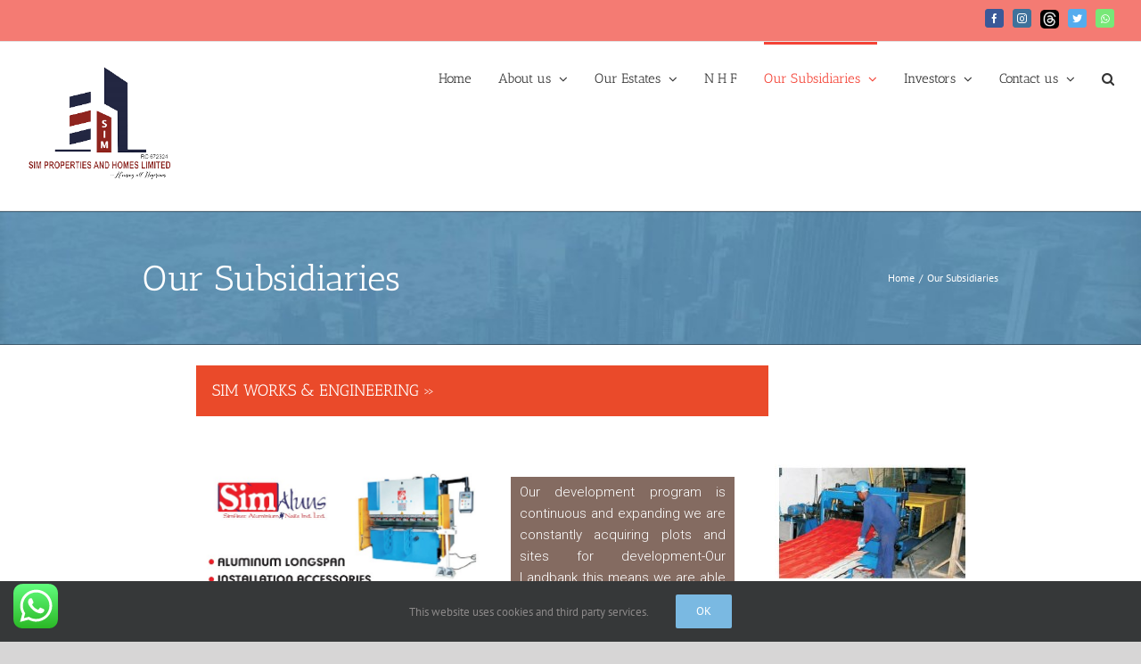

--- FILE ---
content_type: text/css
request_url: https://www.sphomesltd.com/wp-content/uploads/elementor/css/post-191.css?ver=1686905664
body_size: 9290
content:
.elementor-191 .elementor-element.elementor-element-e6d0d09 > .elementor-container > .elementor-row > .elementor-column > .elementor-column-wrap > .elementor-widget-wrap{align-content:flex-start;align-items:flex-start;}.elementor-191 .elementor-element.elementor-element-e6d0d09{padding:0px 0px 0px 0px;}.elementor-bc-flex-widget .elementor-191 .elementor-element.elementor-element-f7b489b.elementor-column .elementor-column-wrap{align-items:center;}.elementor-191 .elementor-element.elementor-element-f7b489b.elementor-column.elementor-element[data-element_type="column"] > .elementor-column-wrap.elementor-element-populated > .elementor-widget-wrap{align-content:center;align-items:center;}.elementor-191 .elementor-element.elementor-element-f7b489b.elementor-column > .elementor-column-wrap > .elementor-widget-wrap{justify-content:space-evenly;}.elementor-191 .elementor-element.elementor-element-f7b489b > .elementor-column-wrap > .elementor-widget-wrap > .elementor-widget:not(.elementor-widget__width-auto):not(.elementor-widget__width-initial):not(:last-child):not(.elementor-absolute){margin-bottom:0px;}.elementor-191 .elementor-element.elementor-element-f7b489b > .elementor-element-populated{margin:3px 10px 3px 50px;--e-column-margin-right:10px;--e-column-margin-left:50px;}.elementor-191 .elementor-element.elementor-element-e2e991a .elementor-heading-title{color:#ffffff;font-size:25px;text-transform:capitalize;}.elementor-191 .elementor-element.elementor-element-e2e991a > .elementor-widget-container{padding:15px 10px 15px 18px;background-color:#ea4a2a;}.elementor-191 .elementor-element.elementor-element-3227e5f > .elementor-container > .elementor-row > .elementor-column > .elementor-column-wrap > .elementor-widget-wrap{align-content:center;align-items:center;}.elementor-191 .elementor-element.elementor-element-3227e5f{padding:40px 0px 0px 0px;}.elementor-bc-flex-widget .elementor-191 .elementor-element.elementor-element-1a561515.elementor-column .elementor-column-wrap{align-items:flex-start;}.elementor-191 .elementor-element.elementor-element-1a561515.elementor-column.elementor-element[data-element_type="column"] > .elementor-column-wrap.elementor-element-populated > .elementor-widget-wrap{align-content:flex-start;align-items:flex-start;}.elementor-191 .elementor-element.elementor-element-1a561515 > .elementor-element-populated{margin:0px 0px 0px 0px;--e-column-margin-right:0px;--e-column-margin-left:0px;}.elementor-191 .elementor-element.elementor-element-1a561515 > .elementor-element-populated > .elementor-widget-wrap{padding:0px 0px 0px 0px;}.elementor-191 .elementor-element.elementor-element-03d5378{--spacer-size:10px;}.elementor-bc-flex-widget .elementor-191 .elementor-element.elementor-element-a633483.elementor-column .elementor-column-wrap{align-items:flex-start;}.elementor-191 .elementor-element.elementor-element-a633483.elementor-column.elementor-element[data-element_type="column"] > .elementor-column-wrap.elementor-element-populated > .elementor-widget-wrap{align-content:flex-start;align-items:flex-start;}.elementor-191 .elementor-element.elementor-element-a633483 > .elementor-element-populated{margin:0px 0px 0px 0px;--e-column-margin-right:0px;--e-column-margin-left:0px;}.elementor-191 .elementor-element.elementor-element-a633483 > .elementor-element-populated > .elementor-widget-wrap{padding:0px 0px 0px 0px;}.elementor-191 .elementor-element.elementor-element-fe0d9d3{--spacer-size:10px;}.elementor-191 .elementor-element.elementor-element-d378ea5{--spacer-size:50px;}.elementor-bc-flex-widget .elementor-191 .elementor-element.elementor-element-29330e4.elementor-column .elementor-column-wrap{align-items:flex-start;}.elementor-191 .elementor-element.elementor-element-29330e4.elementor-column.elementor-element[data-element_type="column"] > .elementor-column-wrap.elementor-element-populated > .elementor-widget-wrap{align-content:flex-start;align-items:flex-start;}.elementor-191 .elementor-element.elementor-element-29330e4 > .elementor-element-populated > .elementor-widget-wrap{padding:15px 30px 15px 30px;}.elementor-191 .elementor-element.elementor-element-1cfa00e0{text-align:justify;color:#ffffff;font-size:15px;font-weight:300;line-height:1.6em;}.elementor-191 .elementor-element.elementor-element-1cfa00e0 > .elementor-widget-container{padding:5px 10px 5px 10px;background-color:rgba(66,29,13,0.65);}.elementor-bc-flex-widget .elementor-191 .elementor-element.elementor-element-2f3e8b96.elementor-column .elementor-column-wrap{align-items:flex-start;}.elementor-191 .elementor-element.elementor-element-2f3e8b96.elementor-column.elementor-element[data-element_type="column"] > .elementor-column-wrap.elementor-element-populated > .elementor-widget-wrap{align-content:flex-start;align-items:flex-start;}.elementor-191 .elementor-element.elementor-element-2f3e8b96 > .elementor-element-populated{margin:1px 25px 1px 5px;--e-column-margin-right:25px;--e-column-margin-left:5px;}.elementor-191 .elementor-element.elementor-element-c6b1e75{--spacer-size:50px;}.elementor-191 .elementor-element.elementor-element-a6a6a1e .elementor-wrapper{--video-aspect-ratio:1.77777;}.elementor-191 .elementor-element.elementor-element-513279a{--spacer-size:50px;}.elementor-191 .elementor-element.elementor-element-79395dd1 > .elementor-container > .elementor-row > .elementor-column > .elementor-column-wrap > .elementor-widget-wrap{align-content:center;align-items:center;}.elementor-191 .elementor-element.elementor-element-79395dd1:not(.elementor-motion-effects-element-type-background), .elementor-191 .elementor-element.elementor-element-79395dd1 > .elementor-motion-effects-container > .elementor-motion-effects-layer{background-color:#5094c4;}.elementor-191 .elementor-element.elementor-element-79395dd1{transition:background 0.3s, border 0.3s, border-radius 0.3s, box-shadow 0.3s;margin-top:15px;margin-bottom:15px;padding:16px 2px 25px 2px;}.elementor-191 .elementor-element.elementor-element-79395dd1 > .elementor-background-overlay{transition:background 0.3s, border-radius 0.3s, opacity 0.3s;}.elementor-bc-flex-widget .elementor-191 .elementor-element.elementor-element-570ae365.elementor-column .elementor-column-wrap{align-items:center;}.elementor-191 .elementor-element.elementor-element-570ae365.elementor-column.elementor-element[data-element_type="column"] > .elementor-column-wrap.elementor-element-populated > .elementor-widget-wrap{align-content:center;align-items:center;}.elementor-191 .elementor-element.elementor-element-570ae365 > .elementor-element-populated{margin:1px 1px 1px 50px;--e-column-margin-right:1px;--e-column-margin-left:50px;}.elementor-191 .elementor-element.elementor-element-570ae365 > .elementor-element-populated > .elementor-widget-wrap{padding:6px 6px 6px 6px;}.elementor-191 .elementor-element.elementor-element-1f5c8e21{text-align:center;}.elementor-191 .elementor-element.elementor-element-1f5c8e21 .elementor-heading-title{color:#f4f4f4;font-weight:400;text-transform:capitalize;line-height:2.4em;letter-spacing:3.1px;text-shadow:1px 0px 0px rgba(0,0,0,0.3);}.elementor-bc-flex-widget .elementor-191 .elementor-element.elementor-element-2162d684.elementor-column .elementor-column-wrap{align-items:center;}.elementor-191 .elementor-element.elementor-element-2162d684.elementor-column.elementor-element[data-element_type="column"] > .elementor-column-wrap.elementor-element-populated > .elementor-widget-wrap{align-content:center;align-items:center;}.elementor-191 .elementor-element.elementor-element-69df7e24 .elementor-button .elementor-align-icon-right{margin-left:17px;}.elementor-191 .elementor-element.elementor-element-69df7e24 .elementor-button .elementor-align-icon-left{margin-right:17px;}.elementor-191 .elementor-element.elementor-element-69df7e24 .elementor-button{font-size:17px;font-weight:400;line-height:1.2em;letter-spacing:5.5px;background-color:#ea4a2a;}.elementor-191 .elementor-element.elementor-element-69df7e24 .elementor-button:hover, .elementor-191 .elementor-element.elementor-element-69df7e24 .elementor-button:focus{background-color:#ea4a2a;}.elementor-191 .elementor-element.elementor-element-69df7e24 > .elementor-widget-container{padding:1px 1px 1px 1px;}@media(min-width:768px){.elementor-191 .elementor-element.elementor-element-f7b489b{width:75.208%;}.elementor-191 .elementor-element.elementor-element-a9d73d9{width:24.792%;}.elementor-191 .elementor-element.elementor-element-1a561515{width:6.737%;}.elementor-191 .elementor-element.elementor-element-a633483{width:33.158%;}.elementor-191 .elementor-element.elementor-element-29330e4{width:32.421%;}.elementor-191 .elementor-element.elementor-element-2f3e8b96{width:27.684%;}.elementor-191 .elementor-element.elementor-element-570ae365{width:50.872%;}.elementor-191 .elementor-element.elementor-element-2162d684{width:49.13%;}}@media(max-width:1024px){.elementor-191 .elementor-element.elementor-element-e6d0d09{padding:100px 25px 100px 25px;}}@media(max-width:767px){.elementor-191 .elementor-element.elementor-element-e6d0d09{padding:50px 20px 50px 20px;}.elementor-191 .elementor-element.elementor-element-3227e5f{padding:25px 0px 0px 0px;}.elementor-191 .elementor-element.elementor-element-29330e4 > .elementor-element-populated > .elementor-widget-wrap{padding:30px 30px 30px 30px;}}